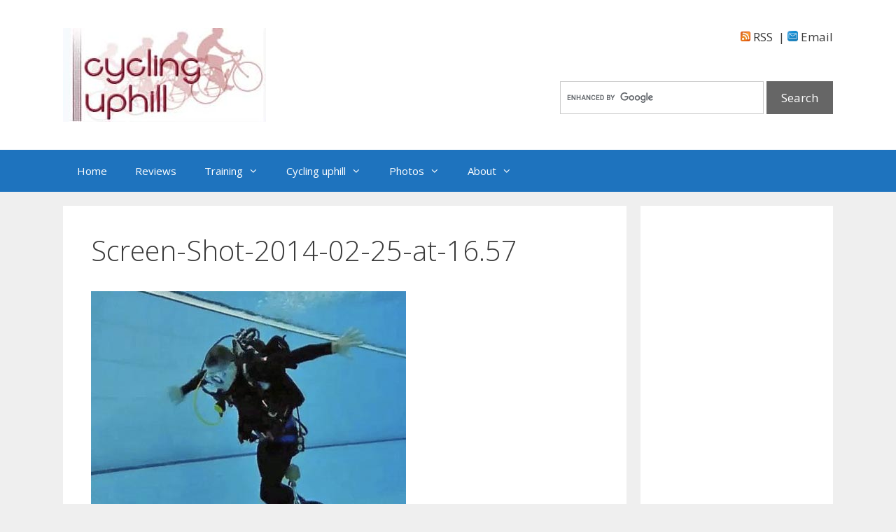

--- FILE ---
content_type: text/html; charset=UTF-8
request_url: https://cyclinguphill.com/record-breaking-year/screen-shot-2014-02-25-at-16-57/
body_size: 13573
content:
<!DOCTYPE html>
<html lang="en-US">
<head>
	<meta charset="UTF-8">
	<meta name='robots' content='index, follow, max-image-preview:large, max-snippet:-1, max-video-preview:-1' />
<meta name="viewport" content="width=device-width, initial-scale=1">
	<!-- This site is optimized with the Yoast SEO plugin v26.6 - https://yoast.com/wordpress/plugins/seo/ -->
	<title>Screen-Shot-2014-02-25-at-16.57 - Cycling uphill</title>
	<link rel="canonical" href="https://cyclinguphill.com/record-breaking-year/screen-shot-2014-02-25-at-16-57/" />
	<meta property="og:locale" content="en_US" />
	<meta property="og:type" content="article" />
	<meta property="og:title" content="Screen-Shot-2014-02-25-at-16.57 - Cycling uphill" />
	<meta property="og:url" content="https://cyclinguphill.com/record-breaking-year/screen-shot-2014-02-25-at-16-57/" />
	<meta property="og:site_name" content="Cycling uphill" />
	<meta property="og:image" content="https://cyclinguphill.com/record-breaking-year/screen-shot-2014-02-25-at-16-57" />
	<meta property="og:image:width" content="450" />
	<meta property="og:image:height" content="366" />
	<meta property="og:image:type" content="image/jpeg" />
	<script type="application/ld+json" class="yoast-schema-graph">{"@context":"https://schema.org","@graph":[{"@type":"WebPage","@id":"https://cyclinguphill.com/record-breaking-year/screen-shot-2014-02-25-at-16-57/","url":"https://cyclinguphill.com/record-breaking-year/screen-shot-2014-02-25-at-16-57/","name":"Screen-Shot-2014-02-25-at-16.57 - Cycling uphill","isPartOf":{"@id":"https://cyclinguphill.com/#website"},"primaryImageOfPage":{"@id":"https://cyclinguphill.com/record-breaking-year/screen-shot-2014-02-25-at-16-57/#primaryimage"},"image":{"@id":"https://cyclinguphill.com/record-breaking-year/screen-shot-2014-02-25-at-16-57/#primaryimage"},"thumbnailUrl":"https://cyclinguphill.com/wp-content/uploads/2014/02/Screen-Shot-2014-02-25-at-16.57.jpg","datePublished":"2014-02-25T16:58:57+00:00","breadcrumb":{"@id":"https://cyclinguphill.com/record-breaking-year/screen-shot-2014-02-25-at-16-57/#breadcrumb"},"inLanguage":"en-US","potentialAction":[{"@type":"ReadAction","target":["https://cyclinguphill.com/record-breaking-year/screen-shot-2014-02-25-at-16-57/"]}]},{"@type":"ImageObject","inLanguage":"en-US","@id":"https://cyclinguphill.com/record-breaking-year/screen-shot-2014-02-25-at-16-57/#primaryimage","url":"https://cyclinguphill.com/wp-content/uploads/2014/02/Screen-Shot-2014-02-25-at-16.57.jpg","contentUrl":"https://cyclinguphill.com/wp-content/uploads/2014/02/Screen-Shot-2014-02-25-at-16.57.jpg","width":450,"height":366},{"@type":"BreadcrumbList","@id":"https://cyclinguphill.com/record-breaking-year/screen-shot-2014-02-25-at-16-57/#breadcrumb","itemListElement":[{"@type":"ListItem","position":1,"name":"Record breaking year","item":"https://cyclinguphill.com/record-breaking-year/"},{"@type":"ListItem","position":2,"name":"Screen-Shot-2014-02-25-at-16.57"}]},{"@type":"WebSite","@id":"https://cyclinguphill.com/#website","url":"https://cyclinguphill.com/","name":"Cycling uphill","description":"","publisher":{"@id":"https://cyclinguphill.com/#organization"},"potentialAction":[{"@type":"SearchAction","target":{"@type":"EntryPoint","urlTemplate":"https://cyclinguphill.com/?s={search_term_string}"},"query-input":{"@type":"PropertyValueSpecification","valueRequired":true,"valueName":"search_term_string"}}],"inLanguage":"en-US"},{"@type":"Organization","@id":"https://cyclinguphill.com/#organization","name":"Cycling uphill","url":"https://cyclinguphill.com/","logo":{"@type":"ImageObject","inLanguage":"en-US","@id":"https://cyclinguphill.com/#/schema/logo/image/","url":"https://cyclinguphill.com/wp-content/uploads/2019/05/cropped-cycling-Uphill-Logo500.jpg","contentUrl":"https://cyclinguphill.com/wp-content/uploads/2019/05/cropped-cycling-Uphill-Logo500.jpg","width":290,"height":134,"caption":"Cycling uphill"},"image":{"@id":"https://cyclinguphill.com/#/schema/logo/image/"}}]}</script>
	<!-- / Yoast SEO plugin. -->


<link href='https://fonts.gstatic.com' crossorigin rel='preconnect' />
<link href='https://fonts.googleapis.com' crossorigin rel='preconnect' />
<link rel="alternate" type="application/rss+xml" title="Cycling uphill &raquo; Feed" href="https://cyclinguphill.com/feed/" />
<link rel="alternate" type="application/rss+xml" title="Cycling uphill &raquo; Comments Feed" href="https://cyclinguphill.com/comments/feed/" />
<link rel="alternate" type="application/rss+xml" title="Cycling uphill &raquo; Screen-Shot-2014-02-25-at-16.57 Comments Feed" href="https://cyclinguphill.com/record-breaking-year/screen-shot-2014-02-25-at-16-57/#main/feed/" />
<link rel="alternate" title="oEmbed (JSON)" type="application/json+oembed" href="https://cyclinguphill.com/wp-json/oembed/1.0/embed?url=https%3A%2F%2Fcyclinguphill.com%2Frecord-breaking-year%2Fscreen-shot-2014-02-25-at-16-57%2F%23main" />
<link rel="alternate" title="oEmbed (XML)" type="text/xml+oembed" href="https://cyclinguphill.com/wp-json/oembed/1.0/embed?url=https%3A%2F%2Fcyclinguphill.com%2Frecord-breaking-year%2Fscreen-shot-2014-02-25-at-16-57%2F%23main&#038;format=xml" />
<style id='wp-img-auto-sizes-contain-inline-css'>
img:is([sizes=auto i],[sizes^="auto," i]){contain-intrinsic-size:3000px 1500px}
/*# sourceURL=wp-img-auto-sizes-contain-inline-css */
</style>
<link rel='stylesheet' id='SFMCss-css' href='https://cyclinguphill.com/wp-content/plugins/feedburner-alternative-and-rss-redirect/css/sfm_style.css?ver=6.9' media='all' />
<link rel='stylesheet' id='SFMCSS-css' href='https://cyclinguphill.com/wp-content/plugins/feedburner-alternative-and-rss-redirect/css/sfm_widgetStyle.css?ver=6.9' media='all' />
<link rel='stylesheet' id='generate-fonts-css' href='//fonts.googleapis.com/css?family=Open+Sans:300,300italic,regular,italic,600,600italic,700,700italic,800,800italic' media='all' />
<style id='wp-emoji-styles-inline-css'>

	img.wp-smiley, img.emoji {
		display: inline !important;
		border: none !important;
		box-shadow: none !important;
		height: 1em !important;
		width: 1em !important;
		margin: 0 0.07em !important;
		vertical-align: -0.1em !important;
		background: none !important;
		padding: 0 !important;
	}
/*# sourceURL=wp-emoji-styles-inline-css */
</style>
<style id='wp-block-library-inline-css'>
:root{--wp-block-synced-color:#7a00df;--wp-block-synced-color--rgb:122,0,223;--wp-bound-block-color:var(--wp-block-synced-color);--wp-editor-canvas-background:#ddd;--wp-admin-theme-color:#007cba;--wp-admin-theme-color--rgb:0,124,186;--wp-admin-theme-color-darker-10:#006ba1;--wp-admin-theme-color-darker-10--rgb:0,107,160.5;--wp-admin-theme-color-darker-20:#005a87;--wp-admin-theme-color-darker-20--rgb:0,90,135;--wp-admin-border-width-focus:2px}@media (min-resolution:192dpi){:root{--wp-admin-border-width-focus:1.5px}}.wp-element-button{cursor:pointer}:root .has-very-light-gray-background-color{background-color:#eee}:root .has-very-dark-gray-background-color{background-color:#313131}:root .has-very-light-gray-color{color:#eee}:root .has-very-dark-gray-color{color:#313131}:root .has-vivid-green-cyan-to-vivid-cyan-blue-gradient-background{background:linear-gradient(135deg,#00d084,#0693e3)}:root .has-purple-crush-gradient-background{background:linear-gradient(135deg,#34e2e4,#4721fb 50%,#ab1dfe)}:root .has-hazy-dawn-gradient-background{background:linear-gradient(135deg,#faaca8,#dad0ec)}:root .has-subdued-olive-gradient-background{background:linear-gradient(135deg,#fafae1,#67a671)}:root .has-atomic-cream-gradient-background{background:linear-gradient(135deg,#fdd79a,#004a59)}:root .has-nightshade-gradient-background{background:linear-gradient(135deg,#330968,#31cdcf)}:root .has-midnight-gradient-background{background:linear-gradient(135deg,#020381,#2874fc)}:root{--wp--preset--font-size--normal:16px;--wp--preset--font-size--huge:42px}.has-regular-font-size{font-size:1em}.has-larger-font-size{font-size:2.625em}.has-normal-font-size{font-size:var(--wp--preset--font-size--normal)}.has-huge-font-size{font-size:var(--wp--preset--font-size--huge)}.has-text-align-center{text-align:center}.has-text-align-left{text-align:left}.has-text-align-right{text-align:right}.has-fit-text{white-space:nowrap!important}#end-resizable-editor-section{display:none}.aligncenter{clear:both}.items-justified-left{justify-content:flex-start}.items-justified-center{justify-content:center}.items-justified-right{justify-content:flex-end}.items-justified-space-between{justify-content:space-between}.screen-reader-text{border:0;clip-path:inset(50%);height:1px;margin:-1px;overflow:hidden;padding:0;position:absolute;width:1px;word-wrap:normal!important}.screen-reader-text:focus{background-color:#ddd;clip-path:none;color:#444;display:block;font-size:1em;height:auto;left:5px;line-height:normal;padding:15px 23px 14px;text-decoration:none;top:5px;width:auto;z-index:100000}html :where(.has-border-color){border-style:solid}html :where([style*=border-top-color]){border-top-style:solid}html :where([style*=border-right-color]){border-right-style:solid}html :where([style*=border-bottom-color]){border-bottom-style:solid}html :where([style*=border-left-color]){border-left-style:solid}html :where([style*=border-width]){border-style:solid}html :where([style*=border-top-width]){border-top-style:solid}html :where([style*=border-right-width]){border-right-style:solid}html :where([style*=border-bottom-width]){border-bottom-style:solid}html :where([style*=border-left-width]){border-left-style:solid}html :where(img[class*=wp-image-]){height:auto;max-width:100%}:where(figure){margin:0 0 1em}html :where(.is-position-sticky){--wp-admin--admin-bar--position-offset:var(--wp-admin--admin-bar--height,0px)}@media screen and (max-width:600px){html :where(.is-position-sticky){--wp-admin--admin-bar--position-offset:0px}}

/*# sourceURL=wp-block-library-inline-css */
</style><style id='global-styles-inline-css'>
:root{--wp--preset--aspect-ratio--square: 1;--wp--preset--aspect-ratio--4-3: 4/3;--wp--preset--aspect-ratio--3-4: 3/4;--wp--preset--aspect-ratio--3-2: 3/2;--wp--preset--aspect-ratio--2-3: 2/3;--wp--preset--aspect-ratio--16-9: 16/9;--wp--preset--aspect-ratio--9-16: 9/16;--wp--preset--color--black: #000000;--wp--preset--color--cyan-bluish-gray: #abb8c3;--wp--preset--color--white: #ffffff;--wp--preset--color--pale-pink: #f78da7;--wp--preset--color--vivid-red: #cf2e2e;--wp--preset--color--luminous-vivid-orange: #ff6900;--wp--preset--color--luminous-vivid-amber: #fcb900;--wp--preset--color--light-green-cyan: #7bdcb5;--wp--preset--color--vivid-green-cyan: #00d084;--wp--preset--color--pale-cyan-blue: #8ed1fc;--wp--preset--color--vivid-cyan-blue: #0693e3;--wp--preset--color--vivid-purple: #9b51e0;--wp--preset--color--contrast: var(--contrast);--wp--preset--color--contrast-2: var(--contrast-2);--wp--preset--color--contrast-3: var(--contrast-3);--wp--preset--color--base: var(--base);--wp--preset--color--base-2: var(--base-2);--wp--preset--color--base-3: var(--base-3);--wp--preset--color--accent: var(--accent);--wp--preset--gradient--vivid-cyan-blue-to-vivid-purple: linear-gradient(135deg,rgb(6,147,227) 0%,rgb(155,81,224) 100%);--wp--preset--gradient--light-green-cyan-to-vivid-green-cyan: linear-gradient(135deg,rgb(122,220,180) 0%,rgb(0,208,130) 100%);--wp--preset--gradient--luminous-vivid-amber-to-luminous-vivid-orange: linear-gradient(135deg,rgb(252,185,0) 0%,rgb(255,105,0) 100%);--wp--preset--gradient--luminous-vivid-orange-to-vivid-red: linear-gradient(135deg,rgb(255,105,0) 0%,rgb(207,46,46) 100%);--wp--preset--gradient--very-light-gray-to-cyan-bluish-gray: linear-gradient(135deg,rgb(238,238,238) 0%,rgb(169,184,195) 100%);--wp--preset--gradient--cool-to-warm-spectrum: linear-gradient(135deg,rgb(74,234,220) 0%,rgb(151,120,209) 20%,rgb(207,42,186) 40%,rgb(238,44,130) 60%,rgb(251,105,98) 80%,rgb(254,248,76) 100%);--wp--preset--gradient--blush-light-purple: linear-gradient(135deg,rgb(255,206,236) 0%,rgb(152,150,240) 100%);--wp--preset--gradient--blush-bordeaux: linear-gradient(135deg,rgb(254,205,165) 0%,rgb(254,45,45) 50%,rgb(107,0,62) 100%);--wp--preset--gradient--luminous-dusk: linear-gradient(135deg,rgb(255,203,112) 0%,rgb(199,81,192) 50%,rgb(65,88,208) 100%);--wp--preset--gradient--pale-ocean: linear-gradient(135deg,rgb(255,245,203) 0%,rgb(182,227,212) 50%,rgb(51,167,181) 100%);--wp--preset--gradient--electric-grass: linear-gradient(135deg,rgb(202,248,128) 0%,rgb(113,206,126) 100%);--wp--preset--gradient--midnight: linear-gradient(135deg,rgb(2,3,129) 0%,rgb(40,116,252) 100%);--wp--preset--font-size--small: 13px;--wp--preset--font-size--medium: 20px;--wp--preset--font-size--large: 36px;--wp--preset--font-size--x-large: 42px;--wp--preset--spacing--20: 0.44rem;--wp--preset--spacing--30: 0.67rem;--wp--preset--spacing--40: 1rem;--wp--preset--spacing--50: 1.5rem;--wp--preset--spacing--60: 2.25rem;--wp--preset--spacing--70: 3.38rem;--wp--preset--spacing--80: 5.06rem;--wp--preset--shadow--natural: 6px 6px 9px rgba(0, 0, 0, 0.2);--wp--preset--shadow--deep: 12px 12px 50px rgba(0, 0, 0, 0.4);--wp--preset--shadow--sharp: 6px 6px 0px rgba(0, 0, 0, 0.2);--wp--preset--shadow--outlined: 6px 6px 0px -3px rgb(255, 255, 255), 6px 6px rgb(0, 0, 0);--wp--preset--shadow--crisp: 6px 6px 0px rgb(0, 0, 0);}:where(.is-layout-flex){gap: 0.5em;}:where(.is-layout-grid){gap: 0.5em;}body .is-layout-flex{display: flex;}.is-layout-flex{flex-wrap: wrap;align-items: center;}.is-layout-flex > :is(*, div){margin: 0;}body .is-layout-grid{display: grid;}.is-layout-grid > :is(*, div){margin: 0;}:where(.wp-block-columns.is-layout-flex){gap: 2em;}:where(.wp-block-columns.is-layout-grid){gap: 2em;}:where(.wp-block-post-template.is-layout-flex){gap: 1.25em;}:where(.wp-block-post-template.is-layout-grid){gap: 1.25em;}.has-black-color{color: var(--wp--preset--color--black) !important;}.has-cyan-bluish-gray-color{color: var(--wp--preset--color--cyan-bluish-gray) !important;}.has-white-color{color: var(--wp--preset--color--white) !important;}.has-pale-pink-color{color: var(--wp--preset--color--pale-pink) !important;}.has-vivid-red-color{color: var(--wp--preset--color--vivid-red) !important;}.has-luminous-vivid-orange-color{color: var(--wp--preset--color--luminous-vivid-orange) !important;}.has-luminous-vivid-amber-color{color: var(--wp--preset--color--luminous-vivid-amber) !important;}.has-light-green-cyan-color{color: var(--wp--preset--color--light-green-cyan) !important;}.has-vivid-green-cyan-color{color: var(--wp--preset--color--vivid-green-cyan) !important;}.has-pale-cyan-blue-color{color: var(--wp--preset--color--pale-cyan-blue) !important;}.has-vivid-cyan-blue-color{color: var(--wp--preset--color--vivid-cyan-blue) !important;}.has-vivid-purple-color{color: var(--wp--preset--color--vivid-purple) !important;}.has-black-background-color{background-color: var(--wp--preset--color--black) !important;}.has-cyan-bluish-gray-background-color{background-color: var(--wp--preset--color--cyan-bluish-gray) !important;}.has-white-background-color{background-color: var(--wp--preset--color--white) !important;}.has-pale-pink-background-color{background-color: var(--wp--preset--color--pale-pink) !important;}.has-vivid-red-background-color{background-color: var(--wp--preset--color--vivid-red) !important;}.has-luminous-vivid-orange-background-color{background-color: var(--wp--preset--color--luminous-vivid-orange) !important;}.has-luminous-vivid-amber-background-color{background-color: var(--wp--preset--color--luminous-vivid-amber) !important;}.has-light-green-cyan-background-color{background-color: var(--wp--preset--color--light-green-cyan) !important;}.has-vivid-green-cyan-background-color{background-color: var(--wp--preset--color--vivid-green-cyan) !important;}.has-pale-cyan-blue-background-color{background-color: var(--wp--preset--color--pale-cyan-blue) !important;}.has-vivid-cyan-blue-background-color{background-color: var(--wp--preset--color--vivid-cyan-blue) !important;}.has-vivid-purple-background-color{background-color: var(--wp--preset--color--vivid-purple) !important;}.has-black-border-color{border-color: var(--wp--preset--color--black) !important;}.has-cyan-bluish-gray-border-color{border-color: var(--wp--preset--color--cyan-bluish-gray) !important;}.has-white-border-color{border-color: var(--wp--preset--color--white) !important;}.has-pale-pink-border-color{border-color: var(--wp--preset--color--pale-pink) !important;}.has-vivid-red-border-color{border-color: var(--wp--preset--color--vivid-red) !important;}.has-luminous-vivid-orange-border-color{border-color: var(--wp--preset--color--luminous-vivid-orange) !important;}.has-luminous-vivid-amber-border-color{border-color: var(--wp--preset--color--luminous-vivid-amber) !important;}.has-light-green-cyan-border-color{border-color: var(--wp--preset--color--light-green-cyan) !important;}.has-vivid-green-cyan-border-color{border-color: var(--wp--preset--color--vivid-green-cyan) !important;}.has-pale-cyan-blue-border-color{border-color: var(--wp--preset--color--pale-cyan-blue) !important;}.has-vivid-cyan-blue-border-color{border-color: var(--wp--preset--color--vivid-cyan-blue) !important;}.has-vivid-purple-border-color{border-color: var(--wp--preset--color--vivid-purple) !important;}.has-vivid-cyan-blue-to-vivid-purple-gradient-background{background: var(--wp--preset--gradient--vivid-cyan-blue-to-vivid-purple) !important;}.has-light-green-cyan-to-vivid-green-cyan-gradient-background{background: var(--wp--preset--gradient--light-green-cyan-to-vivid-green-cyan) !important;}.has-luminous-vivid-amber-to-luminous-vivid-orange-gradient-background{background: var(--wp--preset--gradient--luminous-vivid-amber-to-luminous-vivid-orange) !important;}.has-luminous-vivid-orange-to-vivid-red-gradient-background{background: var(--wp--preset--gradient--luminous-vivid-orange-to-vivid-red) !important;}.has-very-light-gray-to-cyan-bluish-gray-gradient-background{background: var(--wp--preset--gradient--very-light-gray-to-cyan-bluish-gray) !important;}.has-cool-to-warm-spectrum-gradient-background{background: var(--wp--preset--gradient--cool-to-warm-spectrum) !important;}.has-blush-light-purple-gradient-background{background: var(--wp--preset--gradient--blush-light-purple) !important;}.has-blush-bordeaux-gradient-background{background: var(--wp--preset--gradient--blush-bordeaux) !important;}.has-luminous-dusk-gradient-background{background: var(--wp--preset--gradient--luminous-dusk) !important;}.has-pale-ocean-gradient-background{background: var(--wp--preset--gradient--pale-ocean) !important;}.has-electric-grass-gradient-background{background: var(--wp--preset--gradient--electric-grass) !important;}.has-midnight-gradient-background{background: var(--wp--preset--gradient--midnight) !important;}.has-small-font-size{font-size: var(--wp--preset--font-size--small) !important;}.has-medium-font-size{font-size: var(--wp--preset--font-size--medium) !important;}.has-large-font-size{font-size: var(--wp--preset--font-size--large) !important;}.has-x-large-font-size{font-size: var(--wp--preset--font-size--x-large) !important;}
/*# sourceURL=global-styles-inline-css */
</style>

<style id='classic-theme-styles-inline-css'>
/*! This file is auto-generated */
.wp-block-button__link{color:#fff;background-color:#32373c;border-radius:9999px;box-shadow:none;text-decoration:none;padding:calc(.667em + 2px) calc(1.333em + 2px);font-size:1.125em}.wp-block-file__button{background:#32373c;color:#fff;text-decoration:none}
/*# sourceURL=/wp-includes/css/classic-themes.min.css */
</style>
<link rel='stylesheet' id='titan-adminbar-styles-css' href='https://cyclinguphill.com/wp-content/plugins/anti-spam/assets/css/admin-bar.css?ver=7.4.0' media='all' />
<link rel='stylesheet' id='cntctfrm_form_style-css' href='https://cyclinguphill.com/wp-content/plugins/contact-form-plugin/css/form_style.css?ver=4.3.5' media='all' />
<link rel='stylesheet' id='generate-style-grid-css' href='https://cyclinguphill.com/wp-content/themes/generatepress/assets/css/unsemantic-grid.min.css?ver=3.3.1' media='all' />
<link rel='stylesheet' id='generate-style-css' href='https://cyclinguphill.com/wp-content/themes/generatepress/assets/css/style.min.css?ver=3.3.1' media='all' />
<style id='generate-style-inline-css'>
body{background-color:#efefef;color:#3a3a3a;}a{color:#1e73be;}a:hover, a:focus, a:active{color:#000000;}body .grid-container{max-width:1100px;}.wp-block-group__inner-container{max-width:1100px;margin-left:auto;margin-right:auto;}:root{--contrast:#222222;--contrast-2:#575760;--contrast-3:#b2b2be;--base:#f0f0f0;--base-2:#f7f8f9;--base-3:#ffffff;--accent:#1e73be;}:root .has-contrast-color{color:var(--contrast);}:root .has-contrast-background-color{background-color:var(--contrast);}:root .has-contrast-2-color{color:var(--contrast-2);}:root .has-contrast-2-background-color{background-color:var(--contrast-2);}:root .has-contrast-3-color{color:var(--contrast-3);}:root .has-contrast-3-background-color{background-color:var(--contrast-3);}:root .has-base-color{color:var(--base);}:root .has-base-background-color{background-color:var(--base);}:root .has-base-2-color{color:var(--base-2);}:root .has-base-2-background-color{background-color:var(--base-2);}:root .has-base-3-color{color:var(--base-3);}:root .has-base-3-background-color{background-color:var(--base-3);}:root .has-accent-color{color:var(--accent);}:root .has-accent-background-color{background-color:var(--accent);}body, button, input, select, textarea{font-family:"Open Sans", sans-serif;}body{line-height:1.5;}.entry-content > [class*="wp-block-"]:not(:last-child):not(.wp-block-heading){margin-bottom:1.5em;}.main-title{font-size:45px;}.main-navigation .main-nav ul ul li a{font-size:14px;}.sidebar .widget, .footer-widgets .widget{font-size:17px;}h1{font-weight:300;font-size:40px;}h2{font-weight:300;font-size:30px;}h3{font-size:20px;}h4{font-size:inherit;}h5{font-size:inherit;}@media (max-width:768px){.main-title{font-size:30px;}h1{font-size:30px;}h2{font-size:25px;}}.top-bar{background-color:#636363;color:#ffffff;}.top-bar a{color:#ffffff;}.top-bar a:hover{color:#303030;}.site-header{background-color:#ffffff;color:#3a3a3a;}.site-header a{color:#3a3a3a;}.main-title a,.main-title a:hover{color:#222222;}.site-description{color:#757575;}.main-navigation,.main-navigation ul ul{background-color:#1e73be;}.main-navigation .main-nav ul li a, .main-navigation .menu-toggle, .main-navigation .menu-bar-items{color:#ffffff;}.main-navigation .main-nav ul li:not([class*="current-menu-"]):hover > a, .main-navigation .main-nav ul li:not([class*="current-menu-"]):focus > a, .main-navigation .main-nav ul li.sfHover:not([class*="current-menu-"]) > a, .main-navigation .menu-bar-item:hover > a, .main-navigation .menu-bar-item.sfHover > a{color:#ffffff;background-color:#035a9e;}button.menu-toggle:hover,button.menu-toggle:focus,.main-navigation .mobile-bar-items a,.main-navigation .mobile-bar-items a:hover,.main-navigation .mobile-bar-items a:focus{color:#ffffff;}.main-navigation .main-nav ul li[class*="current-menu-"] > a{color:#ffffff;background-color:#035a9e;}.navigation-search input[type="search"],.navigation-search input[type="search"]:active, .navigation-search input[type="search"]:focus, .main-navigation .main-nav ul li.search-item.active > a, .main-navigation .menu-bar-items .search-item.active > a{color:#ffffff;background-color:#035a9e;}.main-navigation ul ul{background-color:#035a9e;}.main-navigation .main-nav ul ul li a{color:#ffffff;}.main-navigation .main-nav ul ul li:not([class*="current-menu-"]):hover > a,.main-navigation .main-nav ul ul li:not([class*="current-menu-"]):focus > a, .main-navigation .main-nav ul ul li.sfHover:not([class*="current-menu-"]) > a{color:#bbd2e8;background-color:#035a9e;}.main-navigation .main-nav ul ul li[class*="current-menu-"] > a{color:#bbd2e8;background-color:#035a9e;}.separate-containers .inside-article, .separate-containers .comments-area, .separate-containers .page-header, .one-container .container, .separate-containers .paging-navigation, .inside-page-header{background-color:#ffffff;}.entry-meta{color:#595959;}.entry-meta a{color:#595959;}.entry-meta a:hover{color:#1e73be;}.sidebar .widget{background-color:#ffffff;}.sidebar .widget .widget-title{color:#000000;}.footer-widgets{background-color:#ffffff;}.footer-widgets .widget-title{color:#000000;}.site-info{color:#ffffff;background-color:#222222;}.site-info a{color:#ffffff;}.site-info a:hover{color:#606060;}.footer-bar .widget_nav_menu .current-menu-item a{color:#606060;}input[type="text"],input[type="email"],input[type="url"],input[type="password"],input[type="search"],input[type="tel"],input[type="number"],textarea,select{color:#666666;background-color:#fafafa;border-color:#cccccc;}input[type="text"]:focus,input[type="email"]:focus,input[type="url"]:focus,input[type="password"]:focus,input[type="search"]:focus,input[type="tel"]:focus,input[type="number"]:focus,textarea:focus,select:focus{color:#666666;background-color:#ffffff;border-color:#bfbfbf;}button,html input[type="button"],input[type="reset"],input[type="submit"],a.button,a.wp-block-button__link:not(.has-background){color:#ffffff;background-color:#666666;}button:hover,html input[type="button"]:hover,input[type="reset"]:hover,input[type="submit"]:hover,a.button:hover,button:focus,html input[type="button"]:focus,input[type="reset"]:focus,input[type="submit"]:focus,a.button:focus,a.wp-block-button__link:not(.has-background):active,a.wp-block-button__link:not(.has-background):focus,a.wp-block-button__link:not(.has-background):hover{color:#ffffff;background-color:#3f3f3f;}a.generate-back-to-top{background-color:rgba( 0,0,0,0.4 );color:#ffffff;}a.generate-back-to-top:hover,a.generate-back-to-top:focus{background-color:rgba( 0,0,0,0.6 );color:#ffffff;}:root{--gp-search-modal-bg-color:var(--base-3);--gp-search-modal-text-color:var(--contrast);--gp-search-modal-overlay-bg-color:rgba(0,0,0,0.2);}@media (max-width:768px){.main-navigation .menu-bar-item:hover > a, .main-navigation .menu-bar-item.sfHover > a{background:none;color:#ffffff;}}.inside-top-bar{padding:10px;}.inside-header{padding:40px;}.site-main .wp-block-group__inner-container{padding:40px;}.entry-content .alignwide, body:not(.no-sidebar) .entry-content .alignfull{margin-left:-40px;width:calc(100% + 80px);max-width:calc(100% + 80px);}.rtl .menu-item-has-children .dropdown-menu-toggle{padding-left:20px;}.rtl .main-navigation .main-nav ul li.menu-item-has-children > a{padding-right:20px;}.site-info{padding:20px;}@media (max-width:768px){.separate-containers .inside-article, .separate-containers .comments-area, .separate-containers .page-header, .separate-containers .paging-navigation, .one-container .site-content, .inside-page-header{padding:30px;}.site-main .wp-block-group__inner-container{padding:30px;}.site-info{padding-right:10px;padding-left:10px;}.entry-content .alignwide, body:not(.no-sidebar) .entry-content .alignfull{margin-left:-30px;width:calc(100% + 60px);max-width:calc(100% + 60px);}}.one-container .sidebar .widget{padding:0px;}@media (max-width:768px){.main-navigation .menu-toggle,.main-navigation .mobile-bar-items,.sidebar-nav-mobile:not(#sticky-placeholder){display:block;}.main-navigation ul,.gen-sidebar-nav{display:none;}[class*="nav-float-"] .site-header .inside-header > *{float:none;clear:both;}}
/*# sourceURL=generate-style-inline-css */
</style>
<link rel='stylesheet' id='generate-mobile-style-css' href='https://cyclinguphill.com/wp-content/themes/generatepress/assets/css/mobile.min.css?ver=3.3.1' media='all' />
<link rel='stylesheet' id='generate-font-icons-css' href='https://cyclinguphill.com/wp-content/themes/generatepress/assets/css/components/font-icons.min.css?ver=3.3.1' media='all' />
<link rel='stylesheet' id='font-awesome-css' href='https://cyclinguphill.com/wp-content/themes/generatepress/assets/css/components/font-awesome.min.css?ver=4.7' media='all' />
<script src="https://cyclinguphill.com/wp-includes/js/jquery/jquery.min.js?ver=3.7.1" id="jquery-core-js"></script>
<script src="https://cyclinguphill.com/wp-includes/js/jquery/jquery-migrate.min.js?ver=3.4.1" id="jquery-migrate-js"></script>
<link rel="https://api.w.org/" href="https://cyclinguphill.com/wp-json/" /><link rel="alternate" title="JSON" type="application/json" href="https://cyclinguphill.com/wp-json/wp/v2/media/1106" /><link rel="EditURI" type="application/rsd+xml" title="RSD" href="https://cyclinguphill.com/xmlrpc.php?rsd" />
<meta name="generator" content="WordPress 6.9" />
<link rel='shortlink' href='https://cyclinguphill.com/?p=1106' />
 <meta name="follow.[base64]" content="P03p8gNZ1vyrFLuRaBD7"/>		<script type="text/javascript">
			var _statcounter = _statcounter || [];
			_statcounter.push({"tags": {"author": "tejvan2"}});
		</script>
		<link rel="pingback" href="https://cyclinguphill.com/xmlrpc.php">
		<style id="wp-custom-css">
			.yt {
    position: relative;
    padding-bottom: 56.25%; /* 16:9 */
    height: 0;
    overflow: hidden;
}

.yt iframe {
    position: absolute;
    top: 0;
    left: 0;
    width: 100%;
    height: 100%;
}		</style>
		</head>

<body class="attachment wp-singular attachment-template-default single single-attachment postid-1106 attachmentid-1106 attachment-jpeg wp-custom-logo wp-embed-responsive wp-theme-generatepress right-sidebar nav-below-header separate-containers fluid-header active-footer-widgets-3 nav-aligned-left header-aligned-left dropdown-hover" itemtype="https://schema.org/Blog" itemscope>
	<a class="screen-reader-text skip-link" href="#content" title="Skip to content">Skip to content</a>		<header class="site-header" id="masthead" aria-label="Site"  itemtype="https://schema.org/WPHeader" itemscope>
			<div class="inside-header grid-container grid-parent">
							<div class="header-widget">
				<aside id="custom_html-3" class="widget_text widget inner-padding widget_custom_html"><div class="textwidget custom-html-widget"><div align="right"><a href="https://follow.it/cycling-uphill?action=followPub"><img src="https://cyclinguphill.com/wp-content/uploads/2016/04/rss.png" > RSS</a> &nbsp;|&nbsp;<a href="https://follow.it/cycling-uphill?action=followPub"><img width="15" src="https://cyclinguphill.com/wp-content/uploads/2016/04/email.jpg"> Email</a></div>

<div align="right"></div>
<p>&nbsp;</p>
<div align="right"><form action="https://www.google.com" id="cse-search-box">
  <div>
    <input type="hidden" name="cx" value="partner-pub-9224516673945257:3404877560" />
    <input type="hidden" name="ie" value="UTF-8" />
    <input type="text" name="q" size="27" />
    <input type="submit" name="sa" value="Search" />
  </div>
</form>

<script type="text/javascript" src="https://www.google.com/coop/cse/brand?form=cse-search-box&amp;lang=en"></script>

</div>
</div></aside>			</div>
			<div class="site-logo">
					<a href="https://cyclinguphill.com/" rel="home">
						<img  class="header-image is-logo-image" alt="Cycling uphill" src="https://cyclinguphill.com/wp-content/uploads/2019/05/cropped-cycling-Uphill-Logo500.jpg" />
					</a>
				</div>			</div>
		</header>
				<nav class="main-navigation sub-menu-right" id="site-navigation" aria-label="Primary"  itemtype="https://schema.org/SiteNavigationElement" itemscope>
			<div class="inside-navigation grid-container grid-parent">
								<button class="menu-toggle" aria-controls="primary-menu" aria-expanded="false">
					<span class="mobile-menu">Menu</span>				</button>
				<div id="primary-menu" class="main-nav"><ul id="menu-home" class=" menu sf-menu"><li id="menu-item-86" class="menu-item menu-item-type-custom menu-item-object-custom menu-item-home menu-item-86"><a href="https://cyclinguphill.com/">Home</a></li>
<li id="menu-item-587" class="menu-item menu-item-type-custom menu-item-object-custom menu-item-587"><a href="https://cyclinguphill.com/category/review/">Reviews</a></li>
<li id="menu-item-588" class="menu-item menu-item-type-custom menu-item-object-custom menu-item-has-children menu-item-588"><a href="https://cyclinguphill.com/category/training/">Training<span role="presentation" class="dropdown-menu-toggle"></span></a>
<ul class="sub-menu">
	<li id="menu-item-2169" class="menu-item menu-item-type-custom menu-item-object-custom menu-item-2169"><a href="https://cyclinguphill.com/10-mile-time-trials-training-racing/">10 mile time trial training</a></li>
	<li id="menu-item-2170" class="menu-item menu-item-type-custom menu-item-object-custom menu-item-2170"><a href="https://cyclinguphill.com/100-mile-time-trial-training-and-pacing/">100 mile TT training</a></li>
</ul>
</li>
<li id="menu-item-7542" class="menu-item menu-item-type-custom menu-item-object-custom menu-item-has-children menu-item-7542"><a href="https://cyclinguphill.com/cycle-uphill-techniques/">Cycling uphill<span role="presentation" class="dropdown-menu-toggle"></span></a>
<ul class="sub-menu">
	<li id="menu-item-7543" class="menu-item menu-item-type-custom menu-item-object-custom menu-item-7543"><a href="https://cyclinguphill.com/100-climbs/">100 climbs list</a></li>
	<li id="menu-item-2168" class="menu-item menu-item-type-custom menu-item-object-custom menu-item-2168"><a href="https://cyclinguphill.com/hill-climb-photos/">Photos hill climb</a></li>
	<li id="menu-item-7544" class="menu-item menu-item-type-custom menu-item-object-custom menu-item-7544"><a href="https://cyclinguphill.com/random-keyword-searches/">Questions on cycling uphill</a></li>
	<li id="menu-item-7545" class="menu-item menu-item-type-custom menu-item-object-custom menu-item-7545"><a href="https://cyclinguphill.com/time-saved-weight-loss-bike/">Time saved from weight loss</a></li>
	<li id="menu-item-7546" class="menu-item menu-item-type-custom menu-item-object-custom menu-item-7546"><a href="https://cyclinguphill.com/british-hills-vs-alps-pyrenees/">British hills vs Pyrenees</a></li>
	<li id="menu-item-8498" class="menu-item menu-item-type-custom menu-item-object-custom menu-item-8498"><a href="https://cyclinguphill.com/national-hill-climb/championship/">List of Nat HC winners</a></li>
</ul>
</li>
<li id="menu-item-590" class="menu-item menu-item-type-custom menu-item-object-custom menu-item-has-children menu-item-590"><a href="https://cyclinguphill.com/category/photos/">Photos<span role="presentation" class="dropdown-menu-toggle"></span></a>
<ul class="sub-menu">
	<li id="menu-item-758" class="menu-item menu-item-type-custom menu-item-object-custom menu-item-758"><a href="https://cyclinguphill.com/classic-cycling-photos/">Classic Time Trial Photos</a></li>
	<li id="menu-item-1807" class="menu-item menu-item-type-custom menu-item-object-custom menu-item-1807"><a href="https://cyclinguphill.com/photos-cycling-oxford/">Photos Oxford cyclists</a></li>
	<li id="menu-item-2167" class="menu-item menu-item-type-custom menu-item-object-custom menu-item-2167"><a href="https://cyclinguphill.com/photos-tour-de-france-yorkshire/">Photos Tour de France</a></li>
	<li id="menu-item-589" class="menu-item menu-item-type-custom menu-item-object-custom menu-item-589"><a href="https://cyclinguphill.com/category/commuting/">Commuting</a></li>
</ul>
</li>
<li id="menu-item-85" class="menu-item menu-item-type-custom menu-item-object-custom menu-item-has-children menu-item-85"><a href="https://cyclinguphill.com/about">About<span role="presentation" class="dropdown-menu-toggle"></span></a>
<ul class="sub-menu">
	<li id="menu-item-1219" class="menu-item menu-item-type-post_type menu-item-object-page menu-item-1219"><a href="https://cyclinguphill.com/contact/">Contact Tejvan</a></li>
</ul>
</li>
</ul></div>			</div>
		</nav>
		
	<div class="site grid-container container hfeed grid-parent" id="page">
				<div class="site-content" id="content">
			
	<div class="content-area grid-parent mobile-grid-100 grid-75 tablet-grid-75" id="primary">
		<main class="site-main" id="main">
			
<article id="post-1106" class="post-1106 attachment type-attachment status-inherit hentry" itemtype="https://schema.org/CreativeWork" itemscope>
	<div class="inside-article">
					<header class="entry-header" aria-label="Content">
				<h1 class="entry-title" itemprop="headline">Screen-Shot-2014-02-25-at-16.57</h1>			</header>
			
		<div class="entry-content" itemprop="text">
			<p class="attachment"><a href='https://cyclinguphill.com/wp-content/uploads/2014/02/Screen-Shot-2014-02-25-at-16.57.jpg'><img fetchpriority="high" decoding="async" width="450" height="366" src="https://cyclinguphill.com/wp-content/uploads/2014/02/Screen-Shot-2014-02-25-at-16.57.jpg" class="attachment-medium size-medium" alt="" /></a></p>
		</div>

			</div>
</article>

			<div class="comments-area">
				<div id="comments">

		<div id="respond" class="comment-respond">
		<h3 id="reply-title" class="comment-reply-title">Leave a Comment <small><a rel="nofollow" id="cancel-comment-reply-link" href="/record-breaking-year/screen-shot-2014-02-25-at-16-57/#respond" style="display:none;">Cancel reply</a></small></h3><form action="https://cyclinguphill.com/wp-comments-post.php" method="post" id="commentform" class="comment-form"><p class="comment-form-comment"><label for="comment" class="screen-reader-text">Comment</label><textarea id="comment" name="comment" cols="45" rows="8" required></textarea></p><label for="author" class="screen-reader-text">Name</label><input placeholder="Name *" id="author" name="author" type="text" value="" size="30" required />
<label for="email" class="screen-reader-text">Email</label><input placeholder="Email *" id="email" name="email" type="email" value="" size="30" required />
<label for="url" class="screen-reader-text">Website</label><input placeholder="Website" id="url" name="url" type="url" value="" size="30" />
	<script>document.addEventListener("DOMContentLoaded", function() { setTimeout(function(){ var e=document.getElementById("cf-turnstile-c-2658628342"); e&&!e.innerHTML.trim()&&(turnstile.remove("#cf-turnstile-c-2658628342"), turnstile.render("#cf-turnstile-c-2658628342", {sitekey:"0x4AAAAAAALZEYZpsFWZ9XZy"})); }, 0); });</script>
	<p class="form-submit"><span id="cf-turnstile-c-2658628342" class="cf-turnstile cf-turnstile-comments" data-action="wordpress-comment" data-callback="" data-sitekey="0x4AAAAAAALZEYZpsFWZ9XZy" data-theme="light" data-language="auto" data-appearance="always" data-size="" data-retry="auto" data-retry-interval="1000"></span><br class="cf-turnstile-br cf-turnstile-br-comments"><input name="submit" type="submit" id="submit" class="submit" value="Post Comment" /><script type="text/javascript">document.addEventListener("DOMContentLoaded", function() { document.body.addEventListener("click", function(event) { if (event.target.matches(".comment-reply-link, #cancel-comment-reply-link")) { turnstile.reset(".comment-form .cf-turnstile"); } }); });</script> <input type='hidden' name='comment_post_ID' value='1106' id='comment_post_ID' />
<input type='hidden' name='comment_parent' id='comment_parent' value='0' />
</p><p style="display: none;"><input type="hidden" id="akismet_comment_nonce" name="akismet_comment_nonce" value="891925911a" /></p><!-- Anti-spam plugin wordpress.org/plugins/anti-spam/ --><div class="wantispam-required-fields"><input type="hidden" name="wantispam_t" class="wantispam-control wantispam-control-t" value="1766664037" /><div class="wantispam-group wantispam-group-q" style="clear: both;">
					<label>Current ye@r <span class="required">*</span></label>
					<input type="hidden" name="wantispam_a" class="wantispam-control wantispam-control-a" value="2025" />
					<input type="text" name="wantispam_q" class="wantispam-control wantispam-control-q" value="7.4.0" autocomplete="off" />
				  </div>
<div class="wantispam-group wantispam-group-e" style="display: none;">
					<label>Leave this field empty</label>
					<input type="text" name="wantispam_e_email_url_website" class="wantispam-control wantispam-control-e" value="" autocomplete="off" />
				  </div>
</div><!--\End Anti-spam plugin --><p style="display: none !important;" class="akismet-fields-container" data-prefix="ak_"><label>&#916;<textarea name="ak_hp_textarea" cols="45" rows="8" maxlength="100"></textarea></label><input type="hidden" id="ak_js_1" name="ak_js" value="75"/><script>document.getElementById( "ak_js_1" ).setAttribute( "value", ( new Date() ).getTime() );</script></p></form>	</div><!-- #respond -->
	
</div><!-- #comments -->
			</div>

					</main>
	</div>

	<div class="widget-area sidebar is-right-sidebar grid-25 tablet-grid-25 grid-parent" id="right-sidebar">
	<div class="inside-right-sidebar">
		<aside id="text-3" class="widget inner-padding widget_text">			<div class="textwidget"><script async src="https://pagead2.googlesyndication.com/pagead/js/adsbygoogle.js"></script>
<!-- cycling responsive sq. -->
<ins class="adsbygoogle"
     style="display:block"
     data-ad-client="ca-pub-9224516673945257"
     data-ad-slot="2339809100"
     data-ad-format="auto"
     data-full-width-responsive="true"></ins>
<script>
     (adsbygoogle = window.adsbygoogle || []).push({});
</script>
                      </div>
		</aside><aside id="text-8" class="widget inner-padding widget_text">			<div class="textwidget"><ul>
  <li><a rel="nofollow" href="https://www.awin1.com/cread.php?awinmid=1857&awinaffid=81944&clickref=wiggle&ued=https%3A%2F%2Fwww.wiggle.co.uk%2Fcycle">Wiggle Cycles</a></li>
 
  <li><a href="http://www.amazon.co.uk/gp/search?ie=UTF8&keywords=cycling&tag=richardpettin-21&index=blended&linkCode=ur2&camp=1634&creative=6738">Cycling </a> at Amazon.co.uk</li> 
<li><a href="/100-climbs/">100 Climbs list</a></li>
</ul></div>
		</aside><aside id="categories-2" class="widget inner-padding widget_categories"><h2 class="widget-title">Categories</h2><form action="https://cyclinguphill.com" method="get"><label class="screen-reader-text" for="cat">Categories</label><select  name='cat' id='cat' class='postform'>
	<option value='-1'>Select Category</option>
	<option class="level-0" value="12">advocacy</option>
	<option class="level-0" value="37">articles</option>
	<option class="level-0" value="67">bike-repair</option>
	<option class="level-0" value="14">bikes</option>
	<option class="level-0" value="3">commuting</option>
	<option class="level-0" value="6">cycling</option>
	<option class="level-0" value="2">hill climbs</option>
	<option class="level-0" value="11">humour</option>
	<option class="level-0" value="15">links</option>
	<option class="level-0" value="47">nutrition</option>
	<option class="level-0" value="60">performance</option>
	<option class="level-0" value="5">photos</option>
	<option class="level-0" value="49">procycling</option>
	<option class="level-0" value="19">products</option>
	<option class="level-0" value="8">review</option>
	<option class="level-0" value="7">tejvan</option>
	<option class="level-0" value="41">timetrials</option>
	<option class="level-0" value="16">training</option>
	<option class="level-0" value="1">Uncategorized</option>
	<option class="level-0" value="30">video</option>
</select>
</form><script>
( ( dropdownId ) => {
	const dropdown = document.getElementById( dropdownId );
	function onSelectChange() {
		setTimeout( () => {
			if ( 'escape' === dropdown.dataset.lastkey ) {
				return;
			}
			if ( dropdown.value && parseInt( dropdown.value ) > 0 && dropdown instanceof HTMLSelectElement ) {
				dropdown.parentElement.submit();
			}
		}, 250 );
	}
	function onKeyUp( event ) {
		if ( 'Escape' === event.key ) {
			dropdown.dataset.lastkey = 'escape';
		} else {
			delete dropdown.dataset.lastkey;
		}
	}
	function onClick() {
		delete dropdown.dataset.lastkey;
	}
	dropdown.addEventListener( 'keyup', onKeyUp );
	dropdown.addEventListener( 'click', onClick );
	dropdown.addEventListener( 'change', onSelectChange );
})( "cat" );

//# sourceURL=WP_Widget_Categories%3A%3Awidget
</script>
</aside><aside id="archives-2" class="widget inner-padding widget_archive"><h2 class="widget-title">Archives</h2>		<label class="screen-reader-text" for="archives-dropdown-2">Archives</label>
		<select id="archives-dropdown-2" name="archive-dropdown">
			
			<option value="">Select Month</option>
				<option value='https://cyclinguphill.com/2025/05/'> May 2025 </option>
	<option value='https://cyclinguphill.com/2024/10/'> October 2024 </option>
	<option value='https://cyclinguphill.com/2024/09/'> September 2024 </option>
	<option value='https://cyclinguphill.com/2024/07/'> July 2024 </option>
	<option value='https://cyclinguphill.com/2024/06/'> June 2024 </option>
	<option value='https://cyclinguphill.com/2024/03/'> March 2024 </option>
	<option value='https://cyclinguphill.com/2024/01/'> January 2024 </option>
	<option value='https://cyclinguphill.com/2023/12/'> December 2023 </option>
	<option value='https://cyclinguphill.com/2023/08/'> August 2023 </option>
	<option value='https://cyclinguphill.com/2023/04/'> April 2023 </option>
	<option value='https://cyclinguphill.com/2023/01/'> January 2023 </option>
	<option value='https://cyclinguphill.com/2021/11/'> November 2021 </option>
	<option value='https://cyclinguphill.com/2021/10/'> October 2021 </option>
	<option value='https://cyclinguphill.com/2021/09/'> September 2021 </option>
	<option value='https://cyclinguphill.com/2021/06/'> June 2021 </option>
	<option value='https://cyclinguphill.com/2021/05/'> May 2021 </option>
	<option value='https://cyclinguphill.com/2021/04/'> April 2021 </option>
	<option value='https://cyclinguphill.com/2021/03/'> March 2021 </option>
	<option value='https://cyclinguphill.com/2020/12/'> December 2020 </option>
	<option value='https://cyclinguphill.com/2020/10/'> October 2020 </option>
	<option value='https://cyclinguphill.com/2020/09/'> September 2020 </option>
	<option value='https://cyclinguphill.com/2020/08/'> August 2020 </option>
	<option value='https://cyclinguphill.com/2020/07/'> July 2020 </option>
	<option value='https://cyclinguphill.com/2020/06/'> June 2020 </option>
	<option value='https://cyclinguphill.com/2020/05/'> May 2020 </option>
	<option value='https://cyclinguphill.com/2020/03/'> March 2020 </option>
	<option value='https://cyclinguphill.com/2020/02/'> February 2020 </option>
	<option value='https://cyclinguphill.com/2020/01/'> January 2020 </option>
	<option value='https://cyclinguphill.com/2019/11/'> November 2019 </option>
	<option value='https://cyclinguphill.com/2019/10/'> October 2019 </option>
	<option value='https://cyclinguphill.com/2019/09/'> September 2019 </option>
	<option value='https://cyclinguphill.com/2019/07/'> July 2019 </option>
	<option value='https://cyclinguphill.com/2019/06/'> June 2019 </option>
	<option value='https://cyclinguphill.com/2019/05/'> May 2019 </option>
	<option value='https://cyclinguphill.com/2019/04/'> April 2019 </option>
	<option value='https://cyclinguphill.com/2019/03/'> March 2019 </option>
	<option value='https://cyclinguphill.com/2019/02/'> February 2019 </option>
	<option value='https://cyclinguphill.com/2019/01/'> January 2019 </option>
	<option value='https://cyclinguphill.com/2018/11/'> November 2018 </option>
	<option value='https://cyclinguphill.com/2018/10/'> October 2018 </option>
	<option value='https://cyclinguphill.com/2018/09/'> September 2018 </option>
	<option value='https://cyclinguphill.com/2018/08/'> August 2018 </option>
	<option value='https://cyclinguphill.com/2018/07/'> July 2018 </option>
	<option value='https://cyclinguphill.com/2018/06/'> June 2018 </option>
	<option value='https://cyclinguphill.com/2018/05/'> May 2018 </option>
	<option value='https://cyclinguphill.com/2018/04/'> April 2018 </option>
	<option value='https://cyclinguphill.com/2018/03/'> March 2018 </option>
	<option value='https://cyclinguphill.com/2018/02/'> February 2018 </option>
	<option value='https://cyclinguphill.com/2017/12/'> December 2017 </option>
	<option value='https://cyclinguphill.com/2017/10/'> October 2017 </option>
	<option value='https://cyclinguphill.com/2017/09/'> September 2017 </option>
	<option value='https://cyclinguphill.com/2017/07/'> July 2017 </option>
	<option value='https://cyclinguphill.com/2017/06/'> June 2017 </option>
	<option value='https://cyclinguphill.com/2017/05/'> May 2017 </option>
	<option value='https://cyclinguphill.com/2017/04/'> April 2017 </option>
	<option value='https://cyclinguphill.com/2017/03/'> March 2017 </option>
	<option value='https://cyclinguphill.com/2017/02/'> February 2017 </option>
	<option value='https://cyclinguphill.com/2017/01/'> January 2017 </option>
	<option value='https://cyclinguphill.com/2016/12/'> December 2016 </option>
	<option value='https://cyclinguphill.com/2016/11/'> November 2016 </option>
	<option value='https://cyclinguphill.com/2016/10/'> October 2016 </option>
	<option value='https://cyclinguphill.com/2016/09/'> September 2016 </option>
	<option value='https://cyclinguphill.com/2016/08/'> August 2016 </option>
	<option value='https://cyclinguphill.com/2016/07/'> July 2016 </option>
	<option value='https://cyclinguphill.com/2016/06/'> June 2016 </option>
	<option value='https://cyclinguphill.com/2016/05/'> May 2016 </option>
	<option value='https://cyclinguphill.com/2016/04/'> April 2016 </option>
	<option value='https://cyclinguphill.com/2016/03/'> March 2016 </option>
	<option value='https://cyclinguphill.com/2016/02/'> February 2016 </option>
	<option value='https://cyclinguphill.com/2016/01/'> January 2016 </option>
	<option value='https://cyclinguphill.com/2015/12/'> December 2015 </option>
	<option value='https://cyclinguphill.com/2015/11/'> November 2015 </option>
	<option value='https://cyclinguphill.com/2015/10/'> October 2015 </option>
	<option value='https://cyclinguphill.com/2015/09/'> September 2015 </option>
	<option value='https://cyclinguphill.com/2015/08/'> August 2015 </option>
	<option value='https://cyclinguphill.com/2015/07/'> July 2015 </option>
	<option value='https://cyclinguphill.com/2015/06/'> June 2015 </option>
	<option value='https://cyclinguphill.com/2015/05/'> May 2015 </option>
	<option value='https://cyclinguphill.com/2015/04/'> April 2015 </option>
	<option value='https://cyclinguphill.com/2015/03/'> March 2015 </option>
	<option value='https://cyclinguphill.com/2015/02/'> February 2015 </option>
	<option value='https://cyclinguphill.com/2015/01/'> January 2015 </option>
	<option value='https://cyclinguphill.com/2014/12/'> December 2014 </option>
	<option value='https://cyclinguphill.com/2014/11/'> November 2014 </option>
	<option value='https://cyclinguphill.com/2014/10/'> October 2014 </option>
	<option value='https://cyclinguphill.com/2014/09/'> September 2014 </option>
	<option value='https://cyclinguphill.com/2014/08/'> August 2014 </option>
	<option value='https://cyclinguphill.com/2014/07/'> July 2014 </option>
	<option value='https://cyclinguphill.com/2014/06/'> June 2014 </option>
	<option value='https://cyclinguphill.com/2014/05/'> May 2014 </option>
	<option value='https://cyclinguphill.com/2014/04/'> April 2014 </option>
	<option value='https://cyclinguphill.com/2014/03/'> March 2014 </option>
	<option value='https://cyclinguphill.com/2014/02/'> February 2014 </option>
	<option value='https://cyclinguphill.com/2014/01/'> January 2014 </option>
	<option value='https://cyclinguphill.com/2013/12/'> December 2013 </option>
	<option value='https://cyclinguphill.com/2013/11/'> November 2013 </option>
	<option value='https://cyclinguphill.com/2013/10/'> October 2013 </option>
	<option value='https://cyclinguphill.com/2013/09/'> September 2013 </option>

		</select>

			<script>
( ( dropdownId ) => {
	const dropdown = document.getElementById( dropdownId );
	function onSelectChange() {
		setTimeout( () => {
			if ( 'escape' === dropdown.dataset.lastkey ) {
				return;
			}
			if ( dropdown.value ) {
				document.location.href = dropdown.value;
			}
		}, 250 );
	}
	function onKeyUp( event ) {
		if ( 'Escape' === event.key ) {
			dropdown.dataset.lastkey = 'escape';
		} else {
			delete dropdown.dataset.lastkey;
		}
	}
	function onClick() {
		delete dropdown.dataset.lastkey;
	}
	dropdown.addEventListener( 'keyup', onKeyUp );
	dropdown.addEventListener( 'click', onClick );
	dropdown.addEventListener( 'change', onSelectChange );
})( "archives-dropdown-2" );

//# sourceURL=WP_Widget_Archives%3A%3Awidget
</script>
</aside>	</div>
</div>

	</div>
</div>


<div class="site-footer">
				<div id="footer-widgets" class="site footer-widgets">
				<div class="footer-widgets-container grid-container grid-parent">
					<div class="inside-footer-widgets">
							<div class="footer-widget-1 grid-parent grid-33 tablet-grid-50 mobile-grid-100">
		<aside id="text-9" class="widget inner-padding widget_text">			<div class="textwidget"><p><a href="https://cyclinguphill.com/privacy/">Privacy and cookie settings</a></p>
</div>
		</aside><aside id="text-4" class="widget inner-padding widget_text">			<div class="textwidget"><script async src="https://pagead2.googlesyndication.com/pagead/js/adsbygoogle.js"></script>
<!-- Cycling uphill -->
<ins class="adsbygoogle"
     style="display:block"
     data-ad-client="ca-pub-9224516673945257"
     data-ad-slot="3421835806"
     data-ad-format="auto"
     data-full-width-responsive="true"></ins>
<script>
     (adsbygoogle = window.adsbygoogle || []).push({});
</script></div>
		</aside>	</div>
		<div class="footer-widget-2 grid-parent grid-33 tablet-grid-50 mobile-grid-100">
			</div>
		<div class="footer-widget-3 grid-parent grid-33 tablet-grid-50 mobile-grid-100">
		<aside id="text-5" class="widget inner-padding widget_text">			<div class="textwidget"><script>
  (function(i,s,o,g,r,a,m){i['GoogleAnalyticsObject']=r;i[r]=i[r]||function(){
  (i[r].q=i[r].q||[]).push(arguments)},i[r].l=1*new Date();a=s.createElement(o),
  m=s.getElementsByTagName(o)[0];a.async=1;a.src=g;m.parentNode.insertBefore(a,m)
  })(window,document,'script','//www.google-analytics.com/analytics.js','ga');

  ga('create', 'UA-51699159-1', 'cyclinguphill.com');
  ga('send', 'pageview');

</script></div>
		</aside>	</div>
						</div>
				</div>
			</div>
					<footer class="site-info" aria-label="Site"  itemtype="https://schema.org/WPFooter" itemscope>
			<div class="inside-site-info grid-container grid-parent">
								<div class="copyright-bar">
					<span class="copyright">&copy; 2025 Cycling uphill</span> &bull; Built with <a href="https://generatepress.com" itemprop="url">GeneratePress</a>				</div>
			</div>
		</footer>
		</div>

<script type="speculationrules">
{"prefetch":[{"source":"document","where":{"and":[{"href_matches":"/*"},{"not":{"href_matches":["/wp-*.php","/wp-admin/*","/wp-content/uploads/*","/wp-content/*","/wp-content/plugins/*","/wp-content/themes/generatepress/*","/*\\?(.+)"]}},{"not":{"selector_matches":"a[rel~=\"nofollow\"]"}},{"not":{"selector_matches":".no-prefetch, .no-prefetch a"}}]},"eagerness":"conservative"}]}
</script>
		<!-- Start of StatCounter Code -->
		<script>
			<!--
			var sc_project=9277367;
			var sc_security="fa87720f";
			var sc_invisible=1;
		</script>
        <script type="text/javascript" src="https://www.statcounter.com/counter/counter.js" async></script>
		<noscript><div class="statcounter"><a title="web analytics" href="https://statcounter.com/"><img class="statcounter" src="https://c.statcounter.com/9277367/0/fa87720f/1/" alt="web analytics" /></a></div></noscript>
		<!-- End of StatCounter Code -->
		<script id="generate-a11y">!function(){"use strict";if("querySelector"in document&&"addEventListener"in window){var e=document.body;e.addEventListener("mousedown",function(){e.classList.add("using-mouse")}),e.addEventListener("keydown",function(){e.classList.remove("using-mouse")})}}();</script><script src="https://cyclinguphill.com/wp-content/plugins/anti-spam/assets/js/anti-spam.js?ver=7.4.0" id="anti-spam-script-js"></script>
<script id="generate-menu-js-extra">
var generatepressMenu = {"toggleOpenedSubMenus":"1","openSubMenuLabel":"Open Sub-Menu","closeSubMenuLabel":"Close Sub-Menu"};
//# sourceURL=generate-menu-js-extra
</script>
<script src="https://cyclinguphill.com/wp-content/themes/generatepress/assets/js/menu.min.js?ver=3.3.1" id="generate-menu-js"></script>
<script src="https://cyclinguphill.com/wp-includes/js/comment-reply.min.js?ver=6.9" id="comment-reply-js" async data-wp-strategy="async" fetchpriority="low"></script>
<script src="https://challenges.cloudflare.com/turnstile/v0/api.js?render=explicit" id="cfturnstile-js" defer data-wp-strategy="defer"></script>
<script defer src="https://cyclinguphill.com/wp-content/plugins/akismet/_inc/akismet-frontend.js?ver=1765328366" id="akismet-frontend-js"></script>
<script id="wp-emoji-settings" type="application/json">
{"baseUrl":"https://s.w.org/images/core/emoji/17.0.2/72x72/","ext":".png","svgUrl":"https://s.w.org/images/core/emoji/17.0.2/svg/","svgExt":".svg","source":{"concatemoji":"https://cyclinguphill.com/wp-includes/js/wp-emoji-release.min.js?ver=6.9"}}
</script>
<script type="module">
/*! This file is auto-generated */
const a=JSON.parse(document.getElementById("wp-emoji-settings").textContent),o=(window._wpemojiSettings=a,"wpEmojiSettingsSupports"),s=["flag","emoji"];function i(e){try{var t={supportTests:e,timestamp:(new Date).valueOf()};sessionStorage.setItem(o,JSON.stringify(t))}catch(e){}}function c(e,t,n){e.clearRect(0,0,e.canvas.width,e.canvas.height),e.fillText(t,0,0);t=new Uint32Array(e.getImageData(0,0,e.canvas.width,e.canvas.height).data);e.clearRect(0,0,e.canvas.width,e.canvas.height),e.fillText(n,0,0);const a=new Uint32Array(e.getImageData(0,0,e.canvas.width,e.canvas.height).data);return t.every((e,t)=>e===a[t])}function p(e,t){e.clearRect(0,0,e.canvas.width,e.canvas.height),e.fillText(t,0,0);var n=e.getImageData(16,16,1,1);for(let e=0;e<n.data.length;e++)if(0!==n.data[e])return!1;return!0}function u(e,t,n,a){switch(t){case"flag":return n(e,"\ud83c\udff3\ufe0f\u200d\u26a7\ufe0f","\ud83c\udff3\ufe0f\u200b\u26a7\ufe0f")?!1:!n(e,"\ud83c\udde8\ud83c\uddf6","\ud83c\udde8\u200b\ud83c\uddf6")&&!n(e,"\ud83c\udff4\udb40\udc67\udb40\udc62\udb40\udc65\udb40\udc6e\udb40\udc67\udb40\udc7f","\ud83c\udff4\u200b\udb40\udc67\u200b\udb40\udc62\u200b\udb40\udc65\u200b\udb40\udc6e\u200b\udb40\udc67\u200b\udb40\udc7f");case"emoji":return!a(e,"\ud83e\u1fac8")}return!1}function f(e,t,n,a){let r;const o=(r="undefined"!=typeof WorkerGlobalScope&&self instanceof WorkerGlobalScope?new OffscreenCanvas(300,150):document.createElement("canvas")).getContext("2d",{willReadFrequently:!0}),s=(o.textBaseline="top",o.font="600 32px Arial",{});return e.forEach(e=>{s[e]=t(o,e,n,a)}),s}function r(e){var t=document.createElement("script");t.src=e,t.defer=!0,document.head.appendChild(t)}a.supports={everything:!0,everythingExceptFlag:!0},new Promise(t=>{let n=function(){try{var e=JSON.parse(sessionStorage.getItem(o));if("object"==typeof e&&"number"==typeof e.timestamp&&(new Date).valueOf()<e.timestamp+604800&&"object"==typeof e.supportTests)return e.supportTests}catch(e){}return null}();if(!n){if("undefined"!=typeof Worker&&"undefined"!=typeof OffscreenCanvas&&"undefined"!=typeof URL&&URL.createObjectURL&&"undefined"!=typeof Blob)try{var e="postMessage("+f.toString()+"("+[JSON.stringify(s),u.toString(),c.toString(),p.toString()].join(",")+"));",a=new Blob([e],{type:"text/javascript"});const r=new Worker(URL.createObjectURL(a),{name:"wpTestEmojiSupports"});return void(r.onmessage=e=>{i(n=e.data),r.terminate(),t(n)})}catch(e){}i(n=f(s,u,c,p))}t(n)}).then(e=>{for(const n in e)a.supports[n]=e[n],a.supports.everything=a.supports.everything&&a.supports[n],"flag"!==n&&(a.supports.everythingExceptFlag=a.supports.everythingExceptFlag&&a.supports[n]);var t;a.supports.everythingExceptFlag=a.supports.everythingExceptFlag&&!a.supports.flag,a.supports.everything||((t=a.source||{}).concatemoji?r(t.concatemoji):t.wpemoji&&t.twemoji&&(r(t.twemoji),r(t.wpemoji)))});
//# sourceURL=https://cyclinguphill.com/wp-includes/js/wp-emoji-loader.min.js
</script>

</body>
</html>

<!-- Dynamic page generated in 0.246 seconds. -->
<!-- Cached page generated by WP-Super-Cache on 2025-12-25 12:00:37 -->

<!-- Compression = gzip -->

--- FILE ---
content_type: text/html; charset=utf-8
request_url: https://www.google.com/recaptcha/api2/aframe
body_size: 50
content:
<!DOCTYPE HTML><html><head><meta http-equiv="content-type" content="text/html; charset=UTF-8"></head><body><script nonce="I04kpkqEIWcd8ekyWoVqLA">/** Anti-fraud and anti-abuse applications only. See google.com/recaptcha */ try{var clients={'sodar':'https://pagead2.googlesyndication.com/pagead/sodar?'};window.addEventListener("message",function(a){try{if(a.source===window.parent){var b=JSON.parse(a.data);var c=clients[b['id']];if(c){var d=document.createElement('img');d.src=c+b['params']+'&rc='+(localStorage.getItem("rc::a")?sessionStorage.getItem("rc::b"):"");window.document.body.appendChild(d);sessionStorage.setItem("rc::e",parseInt(sessionStorage.getItem("rc::e")||0)+1);localStorage.setItem("rc::h",'1769249080216');}}}catch(b){}});window.parent.postMessage("_grecaptcha_ready", "*");}catch(b){}</script></body></html>